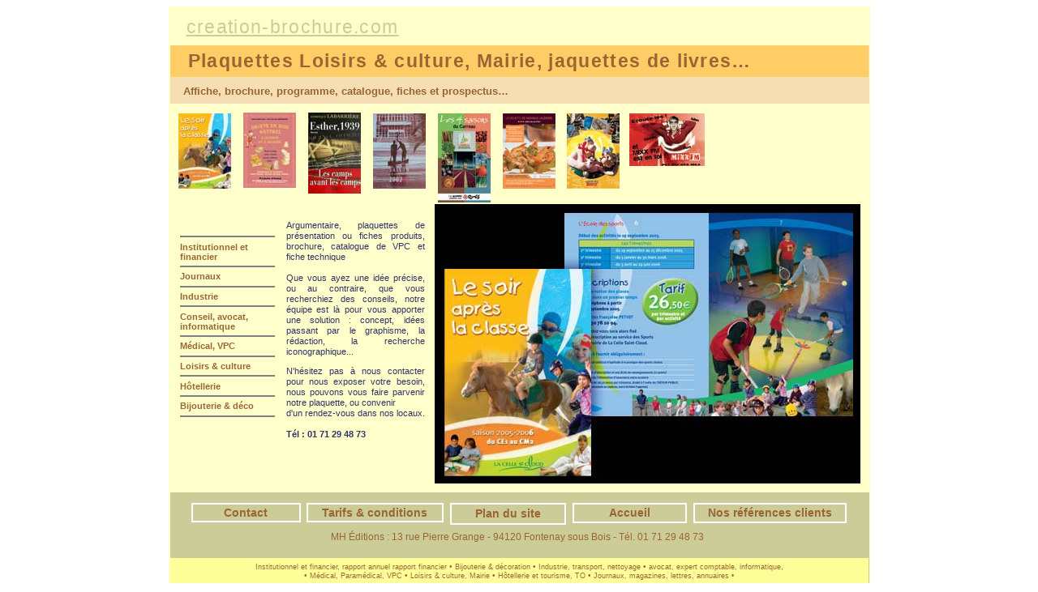

--- FILE ---
content_type: text/html
request_url: http://creation-brochure.com/loisirs.html
body_size: 25461
content:
<!DOCTYPE html PUBLIC "-//W3C//DTD HTML 4.01 Transitional//EN">

<html>

	<head>
		<meta http-equiv="content-type" content="text/html;charset=iso-8859-1">
		<title>plaquettes, affiches, programmes de centres culturel, mairie, cr&eacute;ation de jaquettes de livres</title>
		<meta name="description" content="Graphistes, maquettistes, photographe, une &eacute;quipe sp&eacute;cialis&eacute;e dans la conception, la maquette, la photographie et la fabrication de brochures, plaquettes commerciale, argumentaires de vente, &eacute;dition de prestige, fiches techniques, rapports annuels, affiches, d&eacute;pliants publicitaires.">
		<meta name="keywords" content="brochure, conception, carte d'invitation, carte de voeux, catalogue, cr&eacute;ation de site internet, cr&eacute;ation de logos, catalogues, cr&eacute;ation de site, cr&eacute;ation de site web, animation, affiche, d&eacute;pliants, calendrier, chemise &agrave; rabat, carte postale, depliant, carte, cartes postales, cd rom, carte de geographie, annuaire, caligraphie, formation, d&eacute;pliants publicitaires, logos...">
		<style type="text/css" media="screen" class="class-bleu1"><!--
.class-blanc { color: white; font-size: 9pt; text-decoration: none }
.classTitre    { font-size: 17pt; text-decoration: none; letter-spacing: 1pt; margin-left: 15pt }
.class12  { font-size: 12px }
.classPetitTxt    { color: #963; font-size: 8pt; line-height: 9pt; text-decoration: none }
.classPtit-liens  { color: #666; font-size: 8pt; line-height: 13pt }
.classLiens1  { color: #963; font-size: 7pt; text-decoration: none }
.classLiens { color: #963; font-size: 6pt }
.classSousTitre  { font-size: 8pt; line-height: 10pt; text-decoration: none }
.classSousT { font-size: 10pt; font-variant: normal; line-height: 14pt; text-decoration: none; vertical-align: middle }
.classC9  { font-size: 9pt; line-height: 14pt }
a:hover { color: #900 }
.classMENU { color: #963; font-size: 14px; text-decoration: none }
.classFiletJaune { border: solid 2px white }
--></style>
		<csscriptdict import>
			<script type="text/javascript" src="GeneratedItems/CSScriptLib.js"></script>
		</csscriptdict>
		<csactiondict>
			<script type="text/javascript"><!--
var preloadFlag = false;
function preloadImages() {
	if (document.images) {
		pre_objets_bois2 = newImage('Images/objets-bois2.jpg');
		pre_Bel_Ami2 = newImage('Images/Bel-Ami2.jpg');
		pre_chevilly2 = newImage('Images/chevilly2.jpg');
		pre__4saisons2 = newImage('Images/4saisons2.jpg');
		pre_GEM_fiches2 = newImage('Images/GEM-fiches2.jpg');
		pre_Asterix_zoom = newImage('Images/Asterix-zoom.jpg');
		pre_MIXX_FM2 = newImage('Images/MIXX-FM2.jpg');
		pre_la_celle_st_cloud2 = newImage('Images/la-celle-st-cloud2.jpg');
		preloadFlag = true;
	}
}

// --></script>
		</csactiondict>
	</head>

	<body onload="preloadImages();" link="#ffcc33" vlink="#a5844a">
		<div align="center">
			<div align="center">
				<div align="center">
					<table width="865" border="0" cellspacing="0" cellpadding="0" bgcolor="#ffffcc" cool gridx="12" gridy="12" height="715" showgridx showgridy usegridx usegridy>
						<tr height="12">
							<td width="864" height="12" colspan="14"><spacer type="block" width="864" height="12"></td>
							<td width="1" height="12"><spacer type="block" width="1" height="12"></td>
						</tr>
						<tr height="36">
							<td width="2" height="119" rowspan="2"><spacer type="block" width="2" height="119"></td>
							<td content csheight="28" width="371" height="36" colspan="9" valign="top" xpos="2"><a href="http://www.creation-brochure.com" target="_parent"><font size="7" color="#cccc99" face="Verdana, Arial, Helvetica, sans-serif"><span class="classTitre">creation-brochure.com</span></font></a></td>
							<td width="491" height="36" colspan="4"><spacer type="block" width="491" height="36"></td>
							<td width="1" height="36"><spacer type="block" width="1" height="36"></td>
						</tr>
						<tr height="83">
							<td width="862" height="83" colspan="13" valign="top" align="left" xpos="2">
								<table width="862" border="0" cellspacing="0" cellpadding="0" bgcolor="#f5deb3" cool gridx="8" gridy="8" height="72" showgridx showgridy usegridx usegridy>
									<tr height="48">
										<td width="861" height="48" colspan="3" valign="top" align="left" xpos="0">
											<table width="861" border="0" cellspacing="2" cellpadding="0" bgcolor="#ffcc66" height="39">
												<tr>
													<td width="857">
														<div align="left">
															<b><font size="4" color="#996633" face="Verdana, Arial, Helvetica, sans-serif"><span class="classTitre">Plaquettes Loisirs &amp; culture, Mairie, jaquettes de livres&#x2026;</span></font></b></div>
													</td>
												</tr>
											</table>
										</td>
										<td width="1" height="48"><spacer type="block" width="1" height="48"></td>
									</tr>
									<tr height="23">
										<td width="16" height="23"><spacer type="block" width="16" height="23"></td>
										<td content csheight="19" width="800" height="23" valign="top" xpos="16">
											<div align="left">
												<div class="classSousT">
													<b class="classSousTitre"><font class="classSousT" size="2" color="#996633" face="Verdana, Arial, Helvetica, sans-serif">Affiche, brochure, programme, catalogue, fiches et prospectus&#x2026;</font></b></div>
											</div>
										</td>
										<td width="45" height="23"><spacer type="block" width="45" height="23"></td>
										<td width="1" height="23"><spacer type="block" width="1" height="23"></td>
									</tr>
									<tr height="1" cntrlrow>
										<td width="16" height="1"><spacer type="block" width="16" height="1"></td>
										<td width="800" height="1"><spacer type="block" width="800" height="1"></td>
										<td width="45" height="1"><spacer type="block" width="45" height="1"></td>
										<td width="1" height="1"><spacer type="block" width="1" height="1"></td>
									</tr>
								</table>
							</td>
							<td width="1" height="83"><spacer type="block" width="1" height="83"></td>
						</tr>
						<tr height="1">
							<td width="92" height="1" colspan="3"><spacer type="block" width="92" height="1"></td>
							<td width="80" height="113" colspan="2" rowspan="2" valign="top" align="left" xpos="92"><a onmouseover="changeImages('Plaquettes_Zoom','Images/objets-bois2.jpg');return true" onmouseout="changeImages('Plaquettes_Zoom','Images/objets-bois2.jpg');return true" href="#"><img id="DTAM" src="Images/Objets-bois.jpg" alt="" name="DTAM" width="65" height="93" border="0"></a></td>
							<td width="80" height="113" rowspan="2" valign="top" align="left" xpos="172"><a onmouseover="changeImages('Plaquettes_Zoom','Images/Bel-Ami2.jpg');return true" onmouseout="changeImages('Plaquettes_Zoom','Images/Bel-Ami2.jpg');return true" href="#"><img id="Autobiznet" src="Images/Bel-Ami.jpg" alt="" name="Autobiznet" width="65" height="100" border="0"></a></td>
							<td width="612" height="1" colspan="8"><spacer type="block" width="612" height="1"></td>
							<td width="1" height="1"><spacer type="block" width="1" height="1"></td>
						</tr>
						<tr height="112">
							<td width="12" height="112" colspan="2"><spacer type="block" width="12" height="112"></td>
							<td width="80" height="112" valign="top" align="left" xpos="12"><a onmouseover="changeImages('Plaquettes_Zoom','Images/la-celle-st-cloud2.jpg');return true" onmouseout="changeImages('Plaquettes_Zoom','Images/la-celle-st-cloud2.jpg');return true" href="#"><img id="la_celle_st_cloud" src="Images/la-celle-st-cloud.jpg" alt="" name="la_celle_st_cloud" width="65" height="93" border="0"></a></td>
							<td width="76" height="112" colspan="2" valign="top" align="left" xpos="252"><a onmouseover="changeImages('Plaquettes_Zoom','Images/chevilly2.jpg');return true" onmouseout="changeImages('Plaquettes_Zoom','Images/chevilly2.jpg');return true" href="#"><img id="CAC" src="Images/affiche-chevilly.jpg" alt="" name="CAC" width="65" height="93" border="0"></a></td>
							<td width="4" height="112"><spacer type="block" width="4" height="112"></td>
							<td width="80" height="112" colspan="2" valign="top" align="left" xpos="332"><a onmouseover="changeImages('Plaquettes_Zoom','Images/4saisons2.jpg');return true" onmouseout="changeImages('Plaquettes_Zoom','Images/4saisons2.jpg');return true" href="#"><img id="Kallisto" src="Images/4saisons.jpg" alt="" name="Kallisto" width="65" height="110" border="0"></a></td>
							<td width="79" height="112" valign="top" align="left" xpos="412"><a onmouseover="changeImages('Plaquettes_Zoom','Images/GEM-fiches2.jpg');return true" onmouseout="changeImages('Plaquettes_Zoom','Images/GEM-fiches2.jpg');return true" href="#"><img id="GEM_fiches" src="Images/GEM-fiches.jpg" alt="" name="GEM_fiches" width="65" height="93" border="0"></a></td>
							<td width="77" height="112" valign="top" align="left" xpos="491"><a onmouseover="changeImages('Plaquettes_Zoom','Images/Asterix-zoom.jpg');return true" onmouseout="changeImages('Plaquettes_Zoom','Images/Asterix-zoom.jpg');return true" href="#"><img id="Asterix_livre" src="Images/Asterix-livre.jpg" alt="" name="Asterix_livre" width="65" height="93" border="0"></a></td>
							<td width="296" height="112" valign="top" align="left" xpos="568"><a onmouseover="changeImages('Plaquettes_Zoom','Images/MIXX-FM2.jpg');return true" onmouseout="changeImages('Plaquettes_Zoom','Images/MIXX-FM2.jpg');return true" href="#"><img id="A2Cconseil" src="Images/MixxFM.jpg" alt="" name="A2Cconseil" width="93" height="65" border="0"></a></td>
							<td width="1" height="112"><spacer type="block" width="1" height="112"></td>
						</tr>
						<tr height="20">
							<td width="328" height="20" colspan="8"><spacer type="block" width="328" height="20"></td>
							<td width="536" height="356" colspan="6" rowspan="3" valign="top" align="left" xpos="328"><img id="Plaquettes_Zoom" src="Images/la-celle-st-cloud2.jpg" alt="" name="Plaquettes_Zoom" width="525" height="345" border="0"></td>
							<td width="1" height="20"><spacer type="block" width="1" height="20"></td>
						</tr>
						<tr height="12">
							<td width="145" height="12" colspan="4"><spacer type="block" width="145" height="12"></td>
							<td content csheight="313" width="171" height="336" colspan="3" rowspan="2" valign="top" xpos="145">
								<div align="justify">
									<p class="classSousTitre"><font size="2" color="#333366" face="Verdana, Arial, Helvetica, sans-serif"><span class="classSousTitre">Argumentaire, plaquettes de pr&eacute;sentation ou fiches produits, brochure, catalogue de VPC et fiche technique<br>
												<br>
												Que vous ayez une id&eacute;e pr&eacute;cise, ou au contraire, que vous recherchiez des conseils, notre &eacute;quipe est l&agrave; pour vous apporter une solution : concept, id&eacute;es passant par le graphisme, la r&eacute;daction, la recherche iconographique...</span></font></p>
									<p class="classSousTitre"><font color="#333366" face="Verdana, Arial, Helvetica, sans-serif"><span class="classSousTitre">N'h&eacute;sitez pas &agrave; nous contacter pour nous exposer votre besoin, nous pouvons vous faire parvenir notre plaquette, ou convenir<br>
												d'un rendez-vous dans nos locaux.<br>
												<br>
												<b>T&eacute;l : 01 71 29 48 73<br>
												</b></span></font></p>
								</div>
							</td>
							<td width="12" height="336" rowspan="2"><spacer type="block" width="12" height="336"></td>
							<td width="1" height="12"><spacer type="block" width="1" height="12"></td>
						</tr>
						<tr height="324">
							<td width="12" height="324" colspan="2"><spacer type="block" width="12" height="324"></td>
							<td width="133" height="324" colspan="2" valign="top" align="left" xpos="12">
								<table width="121" border="0" cellspacing="2" cellpadding="0" height="40">
									<tr>
										<td>
											<div class="classPetitTxt">
												<hr noshade>
												<span class="classPetitTxt"><font color="#996633" face="Verdana, Arial, Helvetica, sans-serif"><b><a class="classPetitTxt" href="institutionnel.html" target="_self">Institutionnel et financier</a></b></font></span>
												<hr noshade>
												<span class="classPetitTxt"><font face="Verdana, Arial, Helvetica, sans-serif"><b><a class="classPetitTxt" href="Journaux.html">Journaux</a></b></font></span>
												<hr noshade>
												<span class="classPetitTxt"><font face="Verdana, Arial, Helvetica, sans-serif"><b><a class="classPetitTxt" href="industrie.html">Industrie</a></b></font></span>
												<hr noshade>
												<span class="classPetitTxt"><font face="Verdana, Arial, Helvetica, sans-serif"><b><a class="classPetitTxt" href="conseil.html">Conseil, avocat, informatique</a></b></font></span>
												<hr noshade>
												<span class="classPetitTxt"><font face="Verdana, Arial, Helvetica, sans-serif"><b><a class="classPetitTxt" href="medical.html">M&eacute;dical, VPC</a></b></font></span>
												<hr noshade>
												<span class="classPetitTxt"><font face="Verdana, Arial, Helvetica, sans-serif"><b><a class="classPetitTxt" href="loisirs.html">Loisirs &amp; culture</a></b></font></span>
												<hr noshade>
												<span class="classPetitTxt"><font face="Verdana, Arial, Helvetica, sans-serif"><b><a class="classPetitTxt" href="hotellerie.html">H&ocirc;tellerie</a><a class="classPetitTxt" href="industrie.html"> </a></b></font></span>
												<hr noshade>
												<span class="classPetitTxt"><font color="#996633" face="Verdana, Arial, Helvetica, sans-serif"><b><a class="classPetitTxt" href="bijouterie.html" target="_self">Bijouterie &amp; d&eacute;co</a></b></font></span>
												<hr noshade>
											</div>
										</td>
									</tr>
								</table>
							</td>
							<td width="1" height="324"><spacer type="block" width="1" height="324"></td>
						</tr>
						<tr height="114">
							<td width="2" height="114"><spacer type="block" width="2" height="114"></td>
							<td width="862" height="114" colspan="13" valign="top" align="left" xpos="2">
								<table width="862" border="0" cellspacing="0" cellpadding="0" bgcolor="#cccc99" cool gridx="8" gridy="8" height="114" showgridx showgridy usegridx usegridy>
									<tr height="13">
										<td width="861" height="13" colspan="8"><spacer type="block" width="861" height="13"></td>
										<td width="1" height="13"><spacer type="block" width="1" height="13"></td>
									</tr>
									<tr height="33">
										<td width="26" height="33" colspan="2"><spacer type="block" width="26" height="33"></td>
										<td width="142" height="33" valign="top" align="left" xpos="26">
											<table class="classFiletJaune" border="0" cellpadding="0" cellspacing="0" width="135" height="23">
												<tr>
													<td onmouseover="this.style.background='#FFFF99'" onclick="window.location='couponreponsecarte.html'" style="padding-top: 2px; padding-bottom: 2px;" onmouseout="this.style.background='transparent'" align="center">
														<div align="center">
															<font face="Verdana, Arial, Helvetica, sans-serif"><b><span class="classMENU"><a class="classMENU" href="couponreponsecarte.html" target="_blank">Contact</a></span></b></font></div>
													</td>
												</tr>
											</table>
										</td>
										<td width="177" height="33" valign="top" align="left" xpos="168">
											<table class="classFiletJaune" border="0" cellpadding="0" cellspacing="0" width="169" height="23">
												<tr>
													<td onmouseover="this.style.background='#FFFF99'" onclick="window.location='tarifs.html'" style="padding-top: 2px; padding-bottom: 2px;" onmouseout="this.style.background='transparent'" align="center">
														<div align="center">
															<font face="Verdana, Arial, Helvetica, sans-serif"><b><span class="classMENU"><a class="classMENU" href="tarifs.html">Tarifs &amp; conditions</a></span></b></font></div>
													</td>
												</tr>
											</table>
										</td>
										<td width="151" height="33" valign="top" align="left" xpos="345">
											<table class="classFiletJaune" border="0" cellpadding="0" cellspacing="0" width="143" height="23">
												<tr height="23">
													<td onmouseover="this.style.background='#FFFF99'" onclick="window.location='plan-du-site.html'" style="padding-top: 2px; padding-bottom: 2px;" onmouseout="this.style.background='transparent'" align="center" height="23">
														<div align="center">
															<font face="Verdana, Arial, Helvetica, sans-serif"><b><span class="classMENU"><a class="classMENU" href="plan-du-site.html">Plan du site</a></span></b></font></div>
													</td>
												</tr>
											</table>
										</td>
										<td width="149" height="33" valign="top" align="left" xpos="496">
											<table class="classFiletJaune" border="0" cellpadding="0" cellspacing="0" width="141" height="23">
												<tr height="21">
													<td onmouseover="this.style.background='#FFFF99'" onclick="window.location='index.html'" style="padding-top: 2px; padding-bottom: 2px;" onmouseout="this.style.background='transparent'" align="center" height="21">
														<div align="center">
															<font face="Verdana, Arial, Helvetica, sans-serif"><b><span class="classMENU"><a class="classMENU" href="index.html">Accueil</a></span></b></font></div>
													</td>
												</tr>
											</table>
										</td>
										<td width="195" height="33" valign="top" align="left" xpos="645">
											<table class="classFiletJaune" border="0" cellpadding="0" cellspacing="0" width="189" height="23">
												<tr height="21">
													<td onmouseover="this.style.background='#FFFF99'" onclick="window.location='RefClients.html'" style="padding-top: 2px; padding-bottom: 2px;" onmouseout="this.style.background='transparent'" align="center" height="21">
														<div align="center">
															<font face="Verdana, Arial, Helvetica, sans-serif"><b><span class="classMENU"><a class="classMENU" href="RefClients.html">Nos r&eacute;f&eacute;rences clients</a></span></b></font></div>
													</td>
												</tr>
											</table>
										</td>
										<td width="21" height="68" rowspan="2"><spacer type="block" width="21" height="68"></td>
										<td width="1" height="33"><spacer type="block" width="1" height="33"></td>
									</tr>
									<tr height="35">
										<td width="16" height="35"><spacer type="block" width="16" height="35"></td>
										<td content csheight="19" width="824" height="35" colspan="6" valign="top" xpos="16">
											<div align="center">
												<p class="classC9"><font size="2" color="#996633" face="Verdana, Arial, Helvetica, sans-serif"><span class="classC9">MH &Eacute;ditions : 13 rue Pierre Grange - 94120 Fontenay sous Bois - T&eacute;l. 01 71 29 48 73</span></font></p>
											</div>
										</td>
										<td width="1" height="35"><spacer type="block" width="1" height="35"></td>
									</tr>
									<tr height="32">
										<td width="861" height="32" colspan="8" valign="top" align="left" xpos="0">
											<table width="861" border="0" cellspacing="2" cellpadding="0" bgcolor="#ffff99" height="32">
												<tr>
													<td width="857">
														<div align="center">
															<p><span class="classLiens1"><font class="classLiens1" face="Verdana, Arial, Helvetica, sans-serif"><a class="classLiens1" href="institutionnel.html">Institutionnel et financier, rapport annuel</a> <a class="classLiens1" href="bijouterie.html">rapport financier</a></font><span class="classMenuLiens"><font size="1" face="Helvetica, Geneva, Arial, SunSans-Regular, sans-serif"> </font><font face="Helvetica, Geneva, Arial, SunSans-Regular, sans-serif"><font size="1">&#x2022;</font></font><font size="1" face="Helvetica, Geneva, Arial, SunSans-Regular, sans-serif"> </font></span><font face="Verdana, Arial, Helvetica, sans-serif"><a class="classLiens1" href="bijouterie.html" target="_self">Bijouterie &amp; d&eacute;coration</a></font><span class="classMenuLiens"><font face="Helvetica, Geneva, Arial, SunSans-Regular, sans-serif"><font size="1"> &#x2022;</font></font><font size="1" face="Helvetica, Geneva, Arial, SunSans-Regular, sans-serif"> </font></span><font face="Verdana, Arial, Helvetica, sans-serif"><a class="classLiens1" href="industrie.html">Industrie, transport, nettoyage</a></font><span class="classMenuLiens"><font size="1" face="Helvetica, Geneva, Arial, SunSans-Regular, sans-serif"> </font><font face="Helvetica, Geneva, Arial, SunSans-Regular, sans-serif"><font size="1">&#x2022;</font></font><font size="1" face="Helvetica, Geneva, Arial, SunSans-Regular, sans-serif"> </font></span><font face="Verdana, Arial, Helvetica, sans-serif"><a class="classLiens1" href="conseil.html">avocat, expert comptable, informatique</a></font><span class="classMenuLiens"><font face="Helvetica, Geneva, Arial, SunSans-Regular, sans-serif"><font size="1">,<br>
																				&#x2022;</font></font><font size="1" face="Helvetica, Geneva, Arial, SunSans-Regular, sans-serif"> </font></span><font face="Verdana, Arial, Helvetica, sans-serif"><a class="classLiens1" href="medical.html">M&eacute;dical, Param&eacute;dical, VPC</a></font><span class="classMenuLiens"><font size="1" face="Helvetica, Geneva, Arial, SunSans-Regular, sans-serif"> </font><font face="Helvetica, Geneva, Arial, SunSans-Regular, sans-serif"><a href="mailto:info@mh-editions.fr"><font size="1"></font></a><font size="1">&#x2022;</font></font><font size="1" face="Helvetica, Geneva, Arial, SunSans-Regular, sans-serif"> </font></span><font face="Verdana, Arial, Helvetica, sans-serif"><a class="classLiens1" href="loisirs.html">Loisirs &amp; culture, Mairie</a></font><span class="classMenuLiens"><font face="Helvetica, Geneva, Arial, SunSans-Regular, sans-serif"><font size="1"> &#x2022;</font></font><font size="1" face="Helvetica, Geneva, Arial, SunSans-Regular, sans-serif"> </font></span><font face="Verdana, Arial, Helvetica, sans-serif"><a class="classLiens1" href="hotellerie.html">H&ocirc;tellerie et tourisme, TO</a></font><span class="classMenuLiens"><font size="1" face="Helvetica, Geneva, Arial, SunSans-Regular, sans-serif"> </font><font face="Helvetica, Geneva, Arial, SunSans-Regular, sans-serif"><font size="1">&#x2022; </font></font></span><font face="Verdana, Arial, Helvetica, sans-serif"><a class="classLiens1" href="Journaux.html">Journaux, magazines, lettres, annuaires</a></font><span class="classMenuLiens"><font face="Helvetica, Geneva, Arial, SunSans-Regular, sans-serif"><font size="1"> </font><font class="classLiens1" size="1">&#x2022;</font></font><font size="1" face="Helvetica, Geneva, Arial, SunSans-Regular, sans-serif"></font></span></span></p>
														</div>
													</td>
												</tr>
											</table>
										</td>
										<td width="1" height="32"><spacer type="block" width="1" height="32"></td>
									</tr>
									<tr height="1" cntrlrow>
										<td width="16" height="1"><spacer type="block" width="16" height="1"></td>
										<td width="10" height="1"><spacer type="block" width="10" height="1"></td>
										<td width="142" height="1"><spacer type="block" width="142" height="1"></td>
										<td width="177" height="1"><spacer type="block" width="177" height="1"></td>
										<td width="151" height="1"><spacer type="block" width="151" height="1"></td>
										<td width="149" height="1"><spacer type="block" width="149" height="1"></td>
										<td width="195" height="1"><spacer type="block" width="195" height="1"></td>
										<td width="21" height="1"><spacer type="block" width="21" height="1"></td>
										<td width="1" height="1"><spacer type="block" width="1" height="1"></td>
									</tr>
								</table>
							</td>
							<td width="1" height="114"><spacer type="block" width="1" height="114"></td>
						</tr>
						<tr height="1" cntrlrow>
							<td width="2" height="1"><spacer type="block" width="2" height="1"></td>
							<td width="10" height="1"><spacer type="block" width="10" height="1"></td>
							<td width="80" height="1"><spacer type="block" width="80" height="1"></td>
							<td width="53" height="1"><spacer type="block" width="53" height="1"></td>
							<td width="27" height="1"><spacer type="block" width="27" height="1"></td>
							<td width="80" height="1"><spacer type="block" width="80" height="1"></td>
							<td width="64" height="1"><spacer type="block" width="64" height="1"></td>
							<td width="12" height="1"><spacer type="block" width="12" height="1"></td>
							<td width="4" height="1"><spacer type="block" width="4" height="1"></td>
							<td width="41" height="1"><spacer type="block" width="41" height="1"></td>
							<td width="39" height="1"><spacer type="block" width="39" height="1"></td>
							<td width="79" height="1"><spacer type="block" width="79" height="1"></td>
							<td width="77" height="1"><spacer type="block" width="77" height="1"></td>
							<td width="296" height="1"><spacer type="block" width="296" height="1"></td>
							<td width="1" height="1"><spacer type="block" width="1" height="1"></td>
						</tr>
					</table>
					
		</div>
	</body>

</html>



































































































